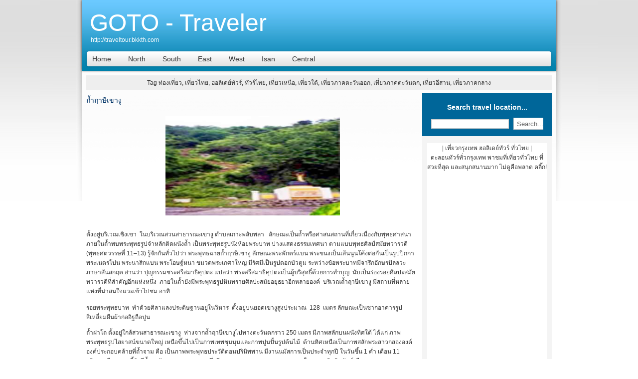

--- FILE ---
content_type: text/html; charset=UTF-8
request_url: http://traveltour.bkkth.com/locate/438-%EF%BF%BD%EF%BF%BD%EF%BF%BD%EF%BF%BD%EF%BF%BD%EF%BF%BD%EF%BF%BD%EF%BF%BD%EF%BF%BD%EF%BF%BD%EF%BF%BD%EF%BF%BD%EF%BF%BD%EF%BF%BD%EF%BF%BD%EF%BF%BD%EF%BF%BD%EF%BF%BD%EF%BF%BD%EF%BF%BD%EF%BF%BD%EF%BF%BD%EF%BF%BD%EF%BF%BD%EF%BF%BD%EF%BF%BD%EF%BF%BD%EF%BF%BD%EF%BF%BD%EF%BF%BD%EF%BF%BD%EF%BF%BD%EF%BF%BD%EF%BF%BD%EF%BF%BD%EF%BF%BD.html
body_size: 4341
content:
<!DOCTYPE html PUBLIC "-//W3C//DTD XHTML 1.0 Transitional//EN" "http://www.w3.org/TR/xhtml1/DTD/xhtml1-transitional.dtd">
<html xmlns="http://www.w3.org/1999/xhtml">
<head>
<meta http-equiv="Content-Type" content="text/html; charset=utf-8" />
<title>ถ้ำฤาษีเขางู</title>
<style type="text/css">
<!--
form { padding:0px; margin:0px; }
body {
	margin-left: 0px;
	margin-top: 0px;
	margin-right: 0px;
	margin-bottom: 0px;
	background-image: url(../images/bg.jpg);
	background-repeat: repeat-x;
}
.img { padding: 3px; border:1px #dddddd solid; }
.input { border:1px solid #CCCCCC; width: 150px;  }
.input_button { border:1px solid #CCCCCC; width: 60px; height:24px; background-color:#FFFFFF; color:#666666; } 
.white { color:#FFFFFF; font-weight:bold; }
.bg_main { background:url(../images/bg_temp.jpg); background-repeat:no-repeat; }
.logo { color:#FFFFFF; font-size:48px; }
.logo_url { color:#FFFFFF; font-size:12px; padding-left:2px; color:#FFFFFF; }
.border_left_dotted { border-left:dotted 1px #999999; }
.topic_head { font-size: 14px; }
.tb_space_bottom { margin-bottom: 5px; }
.tb_space_bottom_border { border-bottom:dotted 1px #999999; margin-bottom: 5px; }
#main_navigator { font-size:14px; }
#main_navigator ul { display:inline; padding:0px; }
#main_navigator li { display:inline; padding-right:30px; }
.desc { color:#555555; }
.topic_top { font-size: 14px; color:#003366; }
body,td,th {
	font-family: Arial, Helvetica, sans-serif;
	font-size: 12px;
	color: #333333;
}
.img_thumb { float:left; padding: 3px; border:1px #dddddd solid; margin-right:5px; }
.tb_fixed { overflow:inherit; }
a:link {
	color: #333333;
	text-decoration: none;
}
a:visited {
	color: #333333;
	text-decoration: none;
}
a:hover {
	color: #003399;
	text-decoration: none;
}
a:active {
	text-decoration: none;
}
-->
</style></head>

<body>
<div align="center">
  <table width="976" border="0" cellpadding="0" cellspacing="0" class="bg_main">
    <tr>
      <td height="403" valign="top"><div align="center">
        <table width="920" border="0" cellspacing="0" cellpadding="0">
          <tr>
            <td height="106"><div align="left"><span class="logo">GOTO - Traveler</span><br />
                <span class="logo_url">http://traveltour.bkkth.com</span><br />
            </div></td>
          </tr>
        </table>
        <table width="910" border="0" cellpadding="0" cellspacing="0">
          <tr>
            <td height="25"><div align="left" id="main_navigator">
                <ul>
                  <li><a href="/index.php">Home</a></li>
                  <li><a href="/zone/1/1">North</a></li>
                  <li><a href="/zone/6/1">South</a></li>
                  <li><a href="/zone/4/1">East</a> </li>
                  <li><a href="/zone/5/1">West</a></li>
                  <li><a href="/zone/3/1">Isan</a> </li>
                  <li><a href="/zone/2/1">Central</a></li>
                </ul>
            </div></td>
          </tr>
        </table>
        <table width="976" border="0" cellspacing="0" cellpadding="0">
          <tr>
            <td height="20">&nbsp;</td>
          </tr>
        </table>
        <table width="934" border="0" cellpadding="0" cellspacing="0" class="tb_space_bottom">
          <tr>
            <td height="30" bgcolor="#eeeeee"><div align="center">
                              Tag ท่องเที่ยว, เที่ยวไทย,  ฮอลิเดย์ทัวร์, ทัวร์ไทย, เที่ยวเหนือ, เที่ยวใต้, เที่ยวภาคตะวันออก, เที่ยวภาคตะวันตก, เที่ยวอีสาน, เที่ยวภาคกลาง </div></td>
          </tr>
        </table>
        <table width="934" border="0" cellpadding="0" cellspacing="0" class="tb_space_bottom_border">
          <tr>
            <td width="674" valign="top"><div align="left">
              <table width="99%" border="0" cellspacing="0" cellpadding="0">
                <tr>
                  <td height="30" class="topic_top">ถ้ำฤาษีเขางู 
                 
                                    </td>
                </tr>
              </table>
              <table width="99%" border="0" cellspacing="0" cellpadding="0">
                <tr>
                  <td class="topic_top">&nbsp;</td>
                </tr>
              </table>
              <table width="99%" border="0" cellspacing="0" cellpadding="0">
                <tr>
                  <td class="topic_top"><div align="center"><img src="/uploads/c66d6d.jpg" width="350" height="200" /></div></td>
                </tr>
              </table>
              <table width="99%" border="0" cellspacing="0" cellpadding="0">
                <tr>
                  <td class="topic_top">&nbsp;</td>
                </tr>
              </table>
              <table width="99%" border="0" cellspacing="0" cellpadding="0">
                <tr>
                  <td><p>
	<span face="">ตั้งอยู่บริเวณเชิงเขา</span><span face="">&nbsp; ในบริเวณสวนสาธารณะเขางู ตำบลเกาะพลับพลา</span>&nbsp;&nbsp; ลักษณะเป็นถ้ำหรือศาสนสถานที่เกี่ยวเนื่องกับพุทธศาสนา ภายในถ้ำพบพระพุทธรูปจำหลักติดผนังถ้ำ เป็นพระพุทธรูปนั่งห้อยพระบาท ปางแสดงธรรมเทศนา ตามแบบพุทธศิลป์สมัยทวารวดี (พุทธศตวรรษที่ 11&ndash;13) รู้จักกันทั่วไปว่า พระพุทธฉายถ้ำฤาษีเขางู ลักษณะพระพักตร์แบน พระขนงเป็นเส้นนูนโค้งต่อกันเป็นรูปปีกกา พระเนตรโปน พระนาสิกแบน พระโอษฐ์หนา ขมวดพระเกศาใหญ่ มีรัศมีเป็นรูปดอกบัวตูม ระหว่างข้อพระบาทมีจารึกอักษรปัลลวะภาษาสันสกฤต อ่านว่า ปุญกรรมชระศรีสมาธิคุปตะ แปลว่า พระศรีสมาธิคุปตะเป็นผู้บริสุทธิ์ด้วยการทำบุญ&nbsp; นับเป็นร่องรอยศิลปะสมัยทวารวดีที่สำคัญอีกแห่งหนึ่ง&nbsp; ภายในถ้ำยังมีพระพุทธรูปหินทรายศิลปะสมัยอยุธยาอีกหลายองค์&nbsp; บริเวณถ้ำฤาษีเขางู มีสถานที่หลายแห่งที่น่าสนใจแวะเข้าไปชม อาทิ<br />
	&nbsp;<br />
	รอยพระพุทธบาท&nbsp; ทำด้วยศิลาแลงประดิษฐานอยู่ในวิหาร&nbsp; ตั้งอยู่บนยอดเขางูสูงประมาณ&nbsp; 128&nbsp; เมตร ลักษณะเป็นซากอาคารรูปสี่เหลี่ยมผืนผ้าก่ออิฐถือปูน</p>
<p>
	<span face="">ถ้ำฝาโถ ตั้งอยู่ใกล้สวนสาธารณะเขางู</span>&nbsp; ห่างจากถ้ำฤาษีเขางูไปทางตะวันตกราว 250 เมตร มีภาพสลักบนผนังทิศใต้ ได้แก่ ภาพพระพุทธรูปไสยาสน์ขนาดใหญ่ เหนือขึ้นไปเป็นภาพเทพชุมนุมและภาพปูนปั้นรูปต้นไม้&nbsp; ด้านทิศเหนือเป็นภาพสลักพระสาวกสององค์ องค์ประกอบคล้ายที่ถ้ำจาม คือ เป็นภาพพระพุทธประวัติตอนปรินิพพาน มีงานนมัสการเป็นประจำทุกปี ในวันขึ้น 1 ค่ำ เดือน 11&nbsp; บริเวณเทือกเขางูนี้ยังมีถ้ำระฆัง และเขาพระบาท ซึ่งมีรอยพระพุทธบาทบนยอดเขาและเป็นจุดชมวิวทิวทัศน์เทือกเขางู</p>
<p>
	<strong><span face="">การเดินทาง</span>&nbsp;</strong></p>
<p>
	ห่างจากตัวเมืองไปตามทางหลวงหมายเลข 3087 (สายราชบุรี-จอมบึง-สวนผึ้ง) ห่างจากตัวเมืองราชบุรีไปทางทิศตะวันตกเฉียงเหนือ ประมาณ 6 กิโลเมตร จะมีทางแยกเข้าไปยังถ้ำ</p>
<p>
	ข้อมูลจาก: thai.tourismthailand.org</p>
</td>
                </tr>
              </table>
              <table width="99%" border="0" cellspacing="0" cellpadding="0">
                <tr>
                  <td>&nbsp;</td>
                </tr>
              </table>
              <table width="99%" border="0" cellspacing="0" cellpadding="0">
                <tr>
                  <td>Visited : 2315 times</td>
                </tr>
              </table>
              <table width="99%" border="0" cellspacing="0" cellpadding="0">
                <tr>
                  <td height="50">&nbsp;</td>
                </tr>
              </table>
              <table width="99%" border="0" cellpadding="2" cellspacing="2" bgcolor="#003366">
                <tr>
                  <td class="white"><strong>Suggest travel location in this region.</strong></td>
                </tr>
              </table>
              <table width="99%" border="0" cellspacing="0" cellpadding="0">
                <tr>
                  <td>&nbsp;</td>
                </tr>
              </table>
              <div align="center">
                
                
                <table width="90%" border="0" cellpadding="0" cellspacing="0" class="tb_space_bottom">
                 
                    <td valign="top">
                          <div align="left">
                            <table width="303" border="0" cellspacing="0" cellpadding="0">
                              <tr>
                                <td width="112"><table width="100" border="0" cellspacing="0" cellpadding="0">
                                  <tr>
                                    <td width="100" height="80" valign="top"><img src="/uploads/fbc123.jpg" width="100" height="60" class="img_thumb" /></td>
                                  </tr>
                                </table></td>
                                <td width="189" valign="top"><strong><a href="353-ถ้ำแก้วสวรรค์บันดาล.html" title="ถ้ำแก้วสวรรค์บันดาล" target="_blank">ถ้ำแก้วสวรรค์บันดาล</a></strong>
								</td>
                              </tr>
                            </table>
                        </div></td>
                  
                    <td valign="top">
                          <div align="left">
                            <table width="303" border="0" cellspacing="0" cellpadding="0">
                              <tr>
                                <td width="112"><table width="100" border="0" cellspacing="0" cellpadding="0">
                                  <tr>
                                    <td width="100" height="80" valign="top"><img src="/uploads/44eca3.jpg" width="100" height="60" class="img_thumb" /></td>
                                  </tr>
                                </table></td>
                                <td width="189" valign="top"><strong><a href="352-เขื่อนศรีนครินทร์.html" title="เขื่อนศรีนครินทร์" target="_blank">เขื่อนศรีนครินทร์</a></strong>
								</td>
                              </tr>
                            </table>
                        </div></td>
                 </tr> 
                    <td valign="top">
                          <div align="left">
                            <table width="303" border="0" cellspacing="0" cellpadding="0">
                              <tr>
                                <td width="112"><table width="100" border="0" cellspacing="0" cellpadding="0">
                                  <tr>
                                    <td width="100" height="80" valign="top"><img src="/uploads/4049ef.jpg" width="100" height="60" class="img_thumb" /></td>
                                  </tr>
                                </table></td>
                                <td width="189" valign="top"><strong><a href="410-ไร่องุ่นหัวหินฮิลส์-วินยาร์ด.html" title="ไร่องุ่นหัวหินฮิลส์ วินยาร์ด" target="_blank">ไร่องุ่นหัวหินฮิลส์ วินยาร์ด</a></strong>
								</td>
                              </tr>
                            </table>
                        </div></td>
                  
                    <td valign="top">
                          <div align="left">
                            <table width="303" border="0" cellspacing="0" cellpadding="0">
                              <tr>
                                <td width="112"><table width="100" border="0" cellspacing="0" cellpadding="0">
                                  <tr>
                                    <td width="100" height="80" valign="top"><img src="/uploads/9a0928.jpg" width="100" height="60" class="img_thumb" /></td>
                                  </tr>
                                </table></td>
                                <td width="189" valign="top"><strong><a href="406-ค่ายธนะรัชต์.html" title="ค่ายธนะรัชต์" target="_blank">ค่ายธนะรัชต์</a></strong>
								</td>
                              </tr>
                            </table>
                        </div></td>
                 </tr> 
                    <td valign="top">
                          <div align="left">
                            <table width="303" border="0" cellspacing="0" cellpadding="0">
                              <tr>
                                <td width="112"><table width="100" border="0" cellspacing="0" cellpadding="0">
                                  <tr>
                                    <td width="100" height="80" valign="top"><img src="/uploads/d456e3.jpg" width="100" height="60" class="img_thumb" /></td>
                                  </tr>
                                </table></td>
                                <td width="189" valign="top"><strong><a href="428-หาดชะอำ.html" title="หาดชะอำ" target="_blank">หาดชะอำ</a></strong>
								</td>
                              </tr>
                            </table>
                        </div></td>
                  
                    <td valign="top">
                          <div align="left">
                            <table width="303" border="0" cellspacing="0" cellpadding="0">
                              <tr>
                                <td width="112"><table width="100" border="0" cellspacing="0" cellpadding="0">
                                  <tr>
                                    <td width="100" height="80" valign="top"><img src="/uploads/4bbd55.jpg" width="100" height="60" class="img_thumb" /></td>
                                  </tr>
                                </table></td>
                                <td width="189" valign="top"><strong><a href="396-ศาลสมเด็จพระเจ้าตากสินมหาราช--.html" title="ศาลสมเด็จพระเจ้าตากสินมหาราช  " target="_blank">ศาลสมเด็จพระเจ้าตากสินมหาราช  </a></strong>
								</td>
                              </tr>
                            </table>
                        </div></td>
                 </tr>					</table>
                
                
                <table width="99%" border="0" cellspacing="0" cellpadding="0">
                  <tr>
                    <td>&nbsp;</td>
                  </tr>
                </table>  
                </div>
              <table width="100%" border="0" cellspacing="0" cellpadding="0">
                <tr>
                  <td height="50">&nbsp;</td>
                </tr>
              </table>
            </div></td>
            <td width="260" valign="top" bgcolor="#f4f4f4"><div align="right">
<table width="100%" border="0" cellspacing="0" cellpadding="0">
  <tr>
    <td bgcolor="#006699"><div align="center">
      <table width="98%" border="0" cellpadding="0" cellspacing="0" class="tb_space_bottom">
        <tr>
          <td><div align="left" class="topic_head">&nbsp;</div></td>
        </tr>
      </table>
      <table width="98%" border="0" cellpadding="0" cellspacing="0" class="tb_space_bottom">
        <tr>
          <td><div align="left" class="topic_head">
            <div align="center" class="white"><strong>Search travel location...</strong></div>
          </div></td>
        </tr>
      </table>
      <table width="98%" border="0" cellpadding="0" cellspacing="0" class="tb_space_bottom">
        <tr>
          <td height="40"><div align="center">
            <form id="frm_search" name="frm_search" method="get" action="/search.php">
              <input name="name" type="text" class="input" id="name" maxlength="60" />
              &nbsp;
              <input name="button" type="submit" class="input_button" id="button" value="Search..." />
            </form>
          </div>
                <label></label>
          </td>
        </tr>
      </table>
    </div></td>
  </tr>
</table>
<table width="100%" border="0" cellspacing="0" cellpadding="0">
                <tr>
                  <td>&nbsp;</td>
                </tr>
              </table>
              <table width="100%" border="0" cellspacing="0" cellpadding="0">
                <tr>
                  <td><div align="center">
                    <table width="240" border="0" cellspacing="0" cellpadding="0">
                      <tr>
                        <td height="120" bgcolor="#FFFFFF"><div align="center">
                                                        <a href="http://www.tour.bkkth.com/"> | เที่ยวกรุงเทพ ฮอลิเดย์ทัวร์ ทั่วไทย | <br /> 
ตะลอนทัวร์ทั่วกรุงเทพ พาชมที่เที่ยวทั่วไทย ที่สวยที่สุด และสนุกสนานมาก ไม่ดูคือพลาด คลิ๊ก!
</a>
<br /> <br /> 
<script async src="//pagead2.googlesyndication.com/pagead/js/adsbygoogle.js"></script>
<!-- auto -->
<ins class="adsbygoogle"
     style="display:block"
     data-ad-client="ca-pub-0695986778824154"
     data-ad-slot="9762179652"
     data-ad-format="auto"
     data-full-width-responsive="true"></ins>
<script>
(adsbygoogle = window.adsbygoogle || []).push({});
</script> </div></td>
                      </tr>
                    </table>
                  </div></td>
                </tr>
              </table>
              <table width="100%" border="0" cellspacing="0" cellpadding="0">
                <tr>
                  <td height="30">&nbsp;</td>
                </tr>
              </table>
              <table width="95%" border="0" cellpadding="0" cellspacing="0" class="tb_space_bottom">
                <tr>
                  <td><div align="left" class="topic_head"><strong>Divided by region.</strong></div></td>
                </tr>
              </table>
              <table width="90%" border="0" cellpadding="2" cellspacing="2" class="tb_space_bottom">
                                <tr>
                  <td><div align="left">- <a href="/province/32/1" title="ʶҹ����ͧ����Ǣͧ �ѧ��Ѵกาญจนบุรี" > กาญจนบุรี </a> </div></td>
                </tr>
                                <tr>
                  <td><div align="left">- <a href="/province/35/1" title="ʶҹ����ͧ����Ǣͧ �ѧ��Ѵตาก" > ตาก </a> </div></td>
                </tr>
                                <tr>
                  <td><div align="left">- <a href="/province/36/1" title="ʶҹ����ͧ����Ǣͧ �ѧ��Ѵประจวบคีรีขันต์" > ประจวบคีรีขันต์ </a> </div></td>
                </tr>
                                <tr>
                  <td><div align="left">- <a href="/province/38/1" title="ʶҹ����ͧ����Ǣͧ �ѧ��Ѵเพชรบุรี" > เพชรบุรี </a> </div></td>
                </tr>
                                <tr>
                  <td><div align="left">- <a href="/province/39/1" title="ʶҹ����ͧ����Ǣͧ �ѧ��Ѵราชบุรี" > ราชบุรี </a> </div></td>
                </tr>
                              </table>
              <table width="100%" border="0" cellspacing="0" cellpadding="0">
                <tr>
                  <td height="30">&nbsp;</td>
                </tr>
              </table>
            </div></td>
          </tr>
        </table>
        <table width="934" border="0" cellspacing="0" cellpadding="0">
          <tr>
            <td height="30"><div align="center">Powered and Designed by www.holidaytour.matethai.com Created 04-06-2553</div></td>
          </tr>
        </table>
      </div></td>
    </tr>
  </table>
</div>
</body>
</html>


--- FILE ---
content_type: text/html; charset=utf-8
request_url: https://www.google.com/recaptcha/api2/aframe
body_size: 269
content:
<!DOCTYPE HTML><html><head><meta http-equiv="content-type" content="text/html; charset=UTF-8"></head><body><script nonce="uPgFTHjKW43v4P5MVnaJew">/** Anti-fraud and anti-abuse applications only. See google.com/recaptcha */ try{var clients={'sodar':'https://pagead2.googlesyndication.com/pagead/sodar?'};window.addEventListener("message",function(a){try{if(a.source===window.parent){var b=JSON.parse(a.data);var c=clients[b['id']];if(c){var d=document.createElement('img');d.src=c+b['params']+'&rc='+(localStorage.getItem("rc::a")?sessionStorage.getItem("rc::b"):"");window.document.body.appendChild(d);sessionStorage.setItem("rc::e",parseInt(sessionStorage.getItem("rc::e")||0)+1);localStorage.setItem("rc::h",'1768095675226');}}}catch(b){}});window.parent.postMessage("_grecaptcha_ready", "*");}catch(b){}</script></body></html>